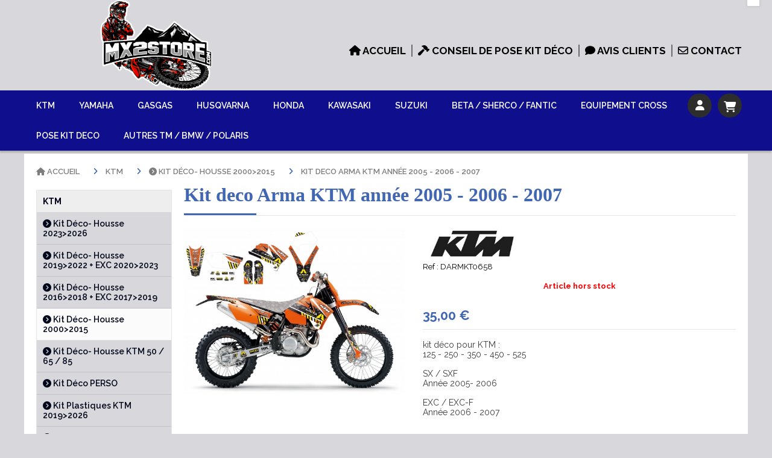

--- FILE ---
content_type: text/html; charset=UTF-8
request_url: https://www.mx2store.com/kit-deco-arma-ktm-annee-2005-2006-2007-f665533.html
body_size: 8786
content:
    <!DOCTYPE html>
    <!--[if IE 7]>
    <html lang="fr" class="ie-inf-9 ie7"> <![endif]-->

    <!--[if IE 8]>
    <html lang="fr" class="ie-inf-9 ie8"> <![endif]-->
    <!--[if lte IE 9]>
    <html lang="fr" class="ie"> <![endif]-->
    <!--[if gt IE 8]><!-->
    <html lang="fr"><!--<![endif]-->
    <head prefix="og: http://ogp.me/ns# fb: http://ogp.me/ns/fb# product: http://ogp.me/ns/product# article: http://ogp.me/ns/article# place: http://ogp.me/ns/place#">
        <!--[if !IE]><!-->
        <script>
            if (/*@cc_on!@*/false) {
                document.documentElement.className += 'ie10';
            }
        </script><!--<![endif]-->
        
    <title>Kit deco Arma KTM année 2005 - 2006 - 2007 - Mx2store</title>
    <meta name="description" content="MX2Store.com La boutique du Mx ! 
Kit déco pour KTM &gt; SX / SXF / EXC / EXCF - 125 - 250 - 300 - 350 - 450 Année 2005 - 2006 - 2007">
    <meta name="keywords" content="Kit déco ktm exc 2006 , Kit déco ktm exc 2007 , Kit déco ktm sx 2005 , Kit déco ktm sx 2006 , Kit déco ktm sx 2007 , Kit déco ktm sx 2006 125 ,">
    <meta http-equiv="Content-Type" content="text/html; charset=UTF-8">
    <link rel="canonical" href="https://www.mx2store.com/kit-deco-arma-ktm-annee-2005-2006-2007-f665533.html"/>
    <meta property="og:url" content="https://www.mx2store.com/kit-deco-arma-ktm-annee-2005-2006-2007-f665533.html"/>
    <meta property="og:type" content="product"/>
    <meta property="og:title" content="Kit deco Arma KTM année 2005 - 2006 - 2007 - Mx2store"/>
    <meta property="og:description" content="MX2Store.com La boutique du Mx ! 
Kit déco pour KTM &gt; SX / SXF / EXC / EXCF - 125 - 250 - 300 - 350 - 450 Année 2005 - 2006 - 2007"/>
    <meta property="og:locale" content="fr"/>

    <meta property="og:image" content="https://www.mx2store.com/images_ms/1/3/1/1/1/4/131114/boutique/2526f.png"/>
        <meta property="product:brand" content="KTM"/>
        <meta property="product:category" content="Kit Déco- Housse 2000&gt;2015"/>
            <meta property="product:price:amount" content="35.00"/>
        <meta property="product:price:currency" content="EUR"/>
        
    <meta property="product:product_link" content="https://www.mx2store.com/kit-deco-arma-ktm-annee-2005-2006-2007-f665533.html"/>

    <link rel="icon" type="image/png" href="/upload/favicon/131114.png?1764629322">

    <!-- Stylesheet -->
    <link rel="stylesheet" type="text/css" media="screen" href="/css5205/style_all_designs.css"/>
    <link rel="stylesheet" href="/css5205/panier.css" type="text/css"/>
    <script>
         document.documentElement.className += ' cmonsite-boutique'; 
    </script>
    <link type="text/css" href="/css5205/design/template/boutique/templates.css" rel="stylesheet"/>
        <link rel="stylesheet" type="text/css" href="/css5205/ficheproduit/style-fiche-produit.css">
    <link rel="stylesheet" type="text/css" href="/css5205/ficheproduit/jquery.jqzoom.css">
    <link href="/css5205/design/hotel-datepicker.css" rel="stylesheet" type="text/css">
            <link rel="stylesheet" type="text/css" href="/css5205/design/template/fiche_produits/templates.css"/>
        <script>
            document.documentElement.className += ' cmonsite-ficheproduit';
            document.documentElement.className += ' cmonsite-ficheproduit-1';
            document.documentElement.className += ' cmonsite-boutique';
            document.documentElement.className += ' cmonsite-boutique-1';
        </script>
            <link rel="stylesheet" type="text/css" media="screen" href="/css5205/tinyTips.css"/>
    <link type="text/css" href="/css5205/header_jnformation.css" rel="stylesheet"/>
    <link href="/css5205/jquery.bxslider.css" rel="stylesheet" type="text/css">
    <link href="/css5205/waitMe.css" rel="stylesheet" type="text/css">
    <link href="/css5205/bootstrap-datetimepicker-standalone.css" rel="stylesheet" type="text/css">
    <link href="/css5205/bootstrap-datetimepicker.css" rel="stylesheet" type="text/css">

    <!-- CSS du thème  -->
    <link href="/css5205/styled819series.css" rel="stylesheet"
          type="text/css"/>
    <link href="/css5205/styled820.css"
          rel="stylesheet" type="text/css"/>



    <!-- jQuery -->
    <script src="/js5205/dist/design/jquery-3.min.js"></script>


    <script src="/js5205/dist/jquery.tinyTips.min.js"></script>
        <script src="/js5205/dist/jquery.validationEngine-fr.min.js"></script>
    
    <script src="/js5205/dist/jquery.validationEngine.min.js"></script>
    <script src="/js5205/dist/moment/moment.min.js"></script>
        <script src="/js5205/dist/moment/fr.min.js"></script>
    
    <script src="/js5205/dist/bootstrap-datetimepicker.min.js"></script>

    <script>
        $(document).ready(function () {
            $("#contact, #form1, #form").validationEngine();
            $('a.tTip').css('display', 'block');
            $('a.tTip').tinyTips('light', 'title');
        });
                document.documentElement.className += ' cmonsite-template';
        
        var CookieScripts = typeof CookieScripts === "undefined" ? {user: {}, job: []} : CookieScripts;
    </script>


            <script type="text/javascript">
                var _paq = window._paq = window._paq || [];
                _paq.push(['setCustomDimension', 1, 'www.mx2store.com']);

                /* tracker methods like "setCustomDimension" should be called before "trackPageView" */
                _paq.push(['trackPageView']);
                _paq.push(['enableLinkTracking']);
                (function () {
                    var u = "//www.cmadata.fr/analytics/";
                    _paq.push(['setTrackerUrl', u + 'matomo.php']);
                    _paq.push(['setSiteId', '2']);
                    var d = document, g = d.createElement('script'), s = d.getElementsByTagName('script')[0];
                    g.type = 'text/javascript';
                    g.async = true;
                    g.src = u + 'matomo.js';
                    s.parentNode.insertBefore(g, s);
                })();
            </script>
            


    <!-- Google Font -->
    <link rel="preconnect" href="https://fonts.googleapis.com">
    <link rel="preconnect" href="https://fonts.gstatic.com" crossorigin>
    <link href="https://fonts.googleapis.com/css2?family=Montserrat:wght@400;700&display=swap" rel="stylesheet">

    <!-- BxSlider -->
    <script type='text/javascript'
            src='/js5205/dist/jquery.bxSlider.min.js'></script>

    <!-- Height Align -->
    <script src="/js5205/dist/design/jquery.heightalign.min.js"></script>


    <script type="text/javascript" src="/js5205/dist/fancybox/jquery.fancybox.min.js"></script>
    <script type="text/javascript" src="/js5205/dist/fancybox/jquery.easing-1.3.min.js"></script>
    <script type="text/javascript" src="/js5205/dist/fancybox/jquery.mousewheel-3.0.6.min.js"></script>
    <script>
        var BASEURL = "https://www.cmonsite.fr/",
            book = "131114",
            id_serie = 819,
            id_design = 820;
    </script>
    <script type="text/javascript" src="/js5205/dist/design/minisite_cross.min.js"></script>

    <link rel="stylesheet" href="/css5205/fancybox/jquery.fancybox.css" type="text/css" media="screen"/>

    <!-- Optionally add helpers - button, thumbnail and/or media -->
    <link rel="stylesheet" href="/css5205/fancybox/helpers/jquery.fancybox-buttons.css" type="text/css" media="screen"/>
    <script type="text/javascript" src="/js5205/dist/fancybox/helpers/jquery.fancybox-buttons.min.js"></script>
    <script type="text/javascript" src="/js5205/dist/fancybox/helpers/jquery.fancybox-media.min.js"></script>

    <link rel="stylesheet" href="/css5205/fancybox/helpers/jquery.fancybox-thumbs.css" type="text/css" media="screen"/>

    <script type="text/javascript" src="/js5205/dist/fancybox/helpers/jquery.fancybox-thumbs.min.js"></script>


    <script type="text/javascript">
            var flagnewsletter = 0,
                newsletter_actif = 0,
                show_popin_newsletter = false;    </script>

<!-- CSS de personnalisation design  -->
<link rel="stylesheet" href="/css5205/131114-820-819-334/style_perso.css" type="text/css" id="style-editor-perso" class="style-editor-perso-design" />
<link rel="stylesheet" href="/css5205/131114-ficheproduit-description-665533-3695/style_perso_by_page.css" type="text/css" class="style-editor-perso-content" id="style-editor-perso-page"/><link rel="stylesheet" href="/css5205/131114-footer-0-3695/style_perso_by_page.css" type="text/css" class="style-editor-perso-content" id="style-editor-perso-footer"/>

<!-- Variable Javascript utiles -->
<script>
    var timer = 3000 ;
</script>


        <meta name="viewport" content="width=device-width, initial-scale=1">
    </head>
    <body
        class="theme cmonsite-panier-4 cmonsite-fluxpanier-1 body-819series body-820styled page-fiche_produit page-fiche_produit-665533">
        
<div id="main-conteneur"  itemprop="mainEntityOfPage" itemscope itemtype="https://schema.org/WebPage">
        <!-- Banniere Header -->
    <header role="banner" class="banniere header_p">
        <div class="header-conteneur">
            <div class="close-menu"></div>
                    <div id="blocContent">
            <div id="headercontent" class="header_live_edit slogan_live_edit ">
                                    <a class="logo" href="/" id="logo" rel="home">
                        <img class="img-logo" src="/img_s3/131114/logo/mx2store-com-rouge-kit-deco.png" alt="mx2store.com"/>
                    </a>
                
                <div class="container-slogan">
                    <div class="slogan_p slogan"><p><br data-mce-bogus="1"></p></div>
                </div>

                            </div>
        </div>
                <div class="menu navigation_p menu-principal">
            <nav id="nav-principal" class="menu-principal"><!--
            -->
            <ul class="">
                                    <li
                            class="has_picto p-accueil navigation_button_p   ">
                        <a  href="/"
                                                                                     class="navigation_link_p">
                            <span>
                                <i class="fa fa-home"></i>                                ACCUEIL                            </span>
                        </a>
                                            </li>
                                        <li
                            class="has_picto p-381828 navigation_button_p   ">
                        <a  href="/conseil-de-pose-kit-deco-p381828.html"
                                                                                     class="navigation_link_p">
                            <span>
                                <i class="fa fas fa-hammer"></i>                                Conseil de pose Kit Déco                            </span>
                        </a>
                                            </li>
                                        <li
                            class="has_picto p-livreor navigation_button_p   ">
                        <a  href="/livre.html"
                                                                                     class="navigation_link_p">
                            <span>
                                <i class="fa fa-comment"></i>                                Avis Clients                            </span>
                        </a>
                                            </li>
                                        <li
                            class="has_picto p-contact navigation_button_p   ">
                        <a  href="/contact.html"
                                                                                     class="navigation_link_p">
                            <span>
                                <i class="fa fa-envelope-o"></i>                                CONTACT                            </span>
                        </a>
                                            </li>
                                </ul><!--
            --><!--
            --></nav>
        </div>
                </div>
    </header>

    <div class="wrapper-content">
                <div class="menu navigation_p menu-secondary">
            <nav id="nav-secondary" class="menu-secondary"><!--
            -->
            <ul class="">
                                    <li
                            class="b-83810 navigation_button_p   hasDropdown">
                        <a  href="/ktm-b83810.html"
                                                                                     class="navigation_link_p">
                            <span>
                                                                KTM                            </span>
                        </a>
                        <span class="dropDown navigation_link_p  " ></span><!--
            -->
            <ul class="menu__dropdown">
                                    <li
                            class="has_picto b-83818  sous_navigation_button_p ">
                        <a  href="/kit-deco-housse-2023-2026-b83818.html"
                                                                                     class="sous_navigation_link_p">
                            <span>
                                <i class="fa fa-chevron-circle-right"></i>                                Kit Déco- Housse 2023>2026                            </span>
                        </a>
                                            </li>
                                        <li
                            class="has_picto b-209389  sous_navigation_button_p ">
                        <a  href="/kit-deco-housse-2019-2022-exc-2020-2023-b209389.html"
                                                                                     class="sous_navigation_link_p">
                            <span>
                                <i class="fa fas fa-circle-chevron-right"></i>                                Kit Déco- Housse 2019>2022 + EXC 2020>2023                            </span>
                        </a>
                                            </li>
                                        <li
                            class="has_picto b-192576  sous_navigation_button_p ">
                        <a  href="/kit-deco-housse-2016-2018-exc-2017-2019-b192576.html"
                                                                                     class="sous_navigation_link_p">
                            <span>
                                <i class="fa fas fa-circle-chevron-right"></i>                                Kit Déco- Housse 2016>2018 + EXC 2017>2019                            </span>
                        </a>
                                            </li>
                                        <li
                            class="actif has_picto b-189371  sous_navigation_button_p ">
                        <a  href="/kit-deco-housse-2000-2015-b189371.html"
                                                                                     class="actif sous_navigation_link_p">
                            <span>
                                <i class="fa fas fa-circle-chevron-right"></i>                                Kit Déco- Housse 2000>2015                            </span>
                        </a>
                                            </li>
                                        <li
                            class="has_picto b-209154  sous_navigation_button_p ">
                        <a  href="/kit-deco-housse-ktm-50-65-85-b209154.html"
                                                                                     class="sous_navigation_link_p">
                            <span>
                                <i class="fa fas fa-circle-chevron-right"></i>                                Kit Déco- Housse KTM 50 / 65 / 85                            </span>
                        </a>
                                            </li>
                                        <li
                            class="has_picto b-84426  sous_navigation_button_p ">
                        <a  href="/kit-deco-perso-b84426.html"
                                                                                     class="sous_navigation_link_p">
                            <span>
                                <i class="fa fa-chevron-circle-right"></i>                                Kit Déco PERSO                            </span>
                        </a>
                                            </li>
                                        <li
                            class="has_picto b-83821  sous_navigation_button_p ">
                        <a  href="/kit-plastiques-ktm-2019-2026-b83821.html"
                                                                                     class="sous_navigation_link_p">
                            <span>
                                <i class="fa fa-chevron-circle-right"></i>                                Kit Plastiques KTM 2019>2026                            </span>
                        </a>
                                            </li>
                                        <li
                            class="has_picto b-192637  sous_navigation_button_p ">
                        <a  href="/kit-plastiques-ktm-sx-sxf-2005-2018-exc-2005-2019-b192637.html"
                                                                                     class="sous_navigation_link_p">
                            <span>
                                <i class="fa fas fa-circle-chevron-right"></i>                                Kit Plastiques KTM SX/SXF 2005>2018 + EXC 2005>2019                            </span>
                        </a>
                                            </li>
                                </ul><!--
            -->                    </li>
                                        <li
                            class="b-83811 navigation_button_p   hasDropdown">
                        <a  href="/yamaha-b83811.html"
                                                                                     class="navigation_link_p">
                            <span>
                                                                YAMAHA                            </span>
                        </a>
                        <span class="dropDown navigation_link_p  " ></span><!--
            -->
            <ul class="menu__dropdown">
                                    <li
                            class="has_picto b-83820  sous_navigation_button_p ">
                        <a  href="/kit-deco-housse-yz-b83820.html"
                                                                                     class="sous_navigation_link_p">
                            <span>
                                <i class="fa fa-chevron-circle-right"></i>                                Kit Déco- Housse YZ                             </span>
                        </a>
                                            </li>
                                        <li
                            class="has_picto b-189378  sous_navigation_button_p ">
                        <a  href="/kit-deco-housse-yzf-b189378.html"
                                                                                     class="sous_navigation_link_p">
                            <span>
                                <i class="fa fas fa-circle-chevron-right"></i>                                Kit Déco- Housse YZF                            </span>
                        </a>
                                            </li>
                                        <li
                            class="has_picto b-84427  sous_navigation_button_p ">
                        <a  href="/kit-deco-perso-b84427.html"
                                                                                     class="sous_navigation_link_p">
                            <span>
                                <i class="fa fa-chevron-circle-right"></i>                                Kit Déco PERSO                            </span>
                        </a>
                                            </li>
                                        <li
                            class="has_picto b-83824  sous_navigation_button_p ">
                        <a  href="/kit-plastiques-yz-b83824.html"
                                                                                     class="sous_navigation_link_p">
                            <span>
                                <i class="fa fa-chevron-circle-right"></i>                                Kit Plastiques YZ                            </span>
                        </a>
                                            </li>
                                        <li
                            class="has_picto b-189417  sous_navigation_button_p ">
                        <a  href="/kit-plastiques-yzf-b189417.html"
                                                                                     class="sous_navigation_link_p">
                            <span>
                                <i class="fa fas fa-circle-chevron-right"></i>                                Kit Plastiques YZF                            </span>
                        </a>
                                            </li>
                                </ul><!--
            -->                    </li>
                                        <li
                            class="b-96444 navigation_button_p   hasDropdown">
                        <a  href="/gasgas-b96444.html"
                                                                                     class="navigation_link_p">
                            <span>
                                                                GASGAS                            </span>
                        </a>
                        <span class="dropDown navigation_link_p  " ></span><!--
            -->
            <ul class="menu__dropdown">
                                    <li
                            class="has_picto b-167477  sous_navigation_button_p ">
                        <a  href="/kit-deco-housse-b167477.html"
                                                                                     class="sous_navigation_link_p">
                            <span>
                                <i class="fa fa-chevron-circle-right"></i>                                Kit Déco - Housse                            </span>
                        </a>
                                            </li>
                                        <li
                            class="has_picto b-96446  sous_navigation_button_p ">
                        <a  href="/kit-deco-perso-b96446.html"
                                                                                     class="sous_navigation_link_p">
                            <span>
                                <i class="fa fa-chevron-circle-right"></i>                                Kit Déco PERSO                            </span>
                        </a>
                                            </li>
                                        <li
                            class="has_picto b-176213  sous_navigation_button_p ">
                        <a  href="/kit-plastiques-b176213.html"
                                                                                     class="sous_navigation_link_p">
                            <span>
                                <i class="fa fas fa-circle-chevron-right"></i>                                Kit Plastiques                            </span>
                        </a>
                                            </li>
                                </ul><!--
            -->                    </li>
                                        <li
                            class="b-83807 navigation_button_p   hasDropdown">
                        <a  href="/husqvarna-b83807.html"
                                                                                     class="navigation_link_p">
                            <span>
                                                                HUSQVARNA                            </span>
                        </a>
                        <span class="dropDown navigation_link_p  " ></span><!--
            -->
            <ul class="menu__dropdown">
                                    <li
                            class="has_picto b-83812  sous_navigation_button_p ">
                        <a  href="/kit-deco-housse-b83812.html"
                                                                                     class="sous_navigation_link_p">
                            <span>
                                <i class="fa fa-chevron-circle-right"></i>                                Kit Déco- Housse                            </span>
                        </a>
                                            </li>
                                        <li
                            class="has_picto b-84415  sous_navigation_button_p ">
                        <a  href="/kit-deco-perso-b84415.html"
                                                                                     class="sous_navigation_link_p">
                            <span>
                                <i class="fa fa-chevron-circle-right"></i>                                Kit Déco PERSO                            </span>
                        </a>
                                            </li>
                                        <li
                            class="has_picto b-83813  sous_navigation_button_p ">
                        <a  href="/kit-plastiques-b83813.html"
                                                                                     class="sous_navigation_link_p">
                            <span>
                                <i class="fa fa-chevron-circle-right"></i>                                Kit Plastiques                            </span>
                        </a>
                                            </li>
                                </ul><!--
            -->                    </li>
                                        <li
                            class="b-83806 navigation_button_p   hasDropdown">
                        <a  href="/honda-b83806.html"
                                                                                     class="navigation_link_p">
                            <span>
                                                                HONDA                            </span>
                        </a>
                        <span class="dropDown navigation_link_p  " ></span><!--
            -->
            <ul class="menu__dropdown">
                                    <li
                            class="has_picto b-83814  sous_navigation_button_p ">
                        <a  href="/kit-deco-housse-b83814.html"
                                                                                     class="sous_navigation_link_p">
                            <span>
                                <i class="fa fa-chevron-circle-right"></i>                                Kit Déco - Housse                            </span>
                        </a>
                                            </li>
                                        <li
                            class="has_picto b-84249  sous_navigation_button_p ">
                        <a  href="/kit-deco-perso-b84249.html"
                                                                                     class="sous_navigation_link_p">
                            <span>
                                <i class="fa fa-chevron-circle-right"></i>                                Kit Déco PERSO                            </span>
                        </a>
                                            </li>
                                        <li
                            class="has_picto b-83825  sous_navigation_button_p ">
                        <a  href="/kit-plastiques-b83825.html"
                                                                                     class="sous_navigation_link_p">
                            <span>
                                <i class="fa fa-chevron-circle-right"></i>                                Kit Plastiques                            </span>
                        </a>
                                            </li>
                                </ul><!--
            -->                    </li>
                                        <li
                            class="b-83808 navigation_button_p   hasDropdown">
                        <a  href="/kawasaki-b83808.html"
                                                                                     class="navigation_link_p">
                            <span>
                                                                KAWASAKI                            </span>
                        </a>
                        <span class="dropDown navigation_link_p  " ></span><!--
            -->
            <ul class="menu__dropdown">
                                    <li
                            class="has_picto b-83817  sous_navigation_button_p ">
                        <a  href="/kit-deco-housse-b83817.html"
                                                                                     class="sous_navigation_link_p">
                            <span>
                                <i class="fa fa-chevron-circle-right"></i>                                Kit Déco- Housse                            </span>
                        </a>
                                            </li>
                                        <li
                            class="has_picto b-84424  sous_navigation_button_p ">
                        <a  href="/kit-deco-perso-b84424.html"
                                                                                     class="sous_navigation_link_p">
                            <span>
                                <i class="fa fa-chevron-circle-right"></i>                                Kit Déco PERSO                            </span>
                        </a>
                                            </li>
                                        <li
                            class="has_picto b-83823  sous_navigation_button_p ">
                        <a  href="/kit-plastiques-b83823.html"
                                                                                     class="sous_navigation_link_p">
                            <span>
                                <i class="fa fa-chevron-circle-right"></i>                                Kit Plastiques                            </span>
                        </a>
                                            </li>
                                </ul><!--
            -->                    </li>
                                        <li
                            class="b-83809 navigation_button_p   hasDropdown">
                        <a  href="/suzuki-b83809.html"
                                                                                     class="navigation_link_p">
                            <span>
                                                                SUZUKI                            </span>
                        </a>
                        <span class="dropDown navigation_link_p  " ></span><!--
            -->
            <ul class="menu__dropdown">
                                    <li
                            class="has_picto b-83819  sous_navigation_button_p ">
                        <a  href="/kit-deco-housse-b83819.html"
                                                                                     class="sous_navigation_link_p">
                            <span>
                                <i class="fa fa-chevron-circle-right"></i>                                Kit Déco- Housse                            </span>
                        </a>
                                            </li>
                                        <li
                            class="has_picto b-84425  sous_navigation_button_p ">
                        <a  href="/kit-deco-perso-b84425.html"
                                                                                     class="sous_navigation_link_p">
                            <span>
                                <i class="fa fa-chevron-circle-right"></i>                                Kit Déco PERSO                            </span>
                        </a>
                                            </li>
                                        <li
                            class="has_picto b-83822  sous_navigation_button_p ">
                        <a  href="/kit-plastiques-b83822.html"
                                                                                     class="sous_navigation_link_p">
                            <span>
                                <i class="fa fa-chevron-circle-right"></i>                                Kit Plastiques                            </span>
                        </a>
                                            </li>
                                </ul><!--
            -->                    </li>
                                        <li
                            class="b-189373 navigation_button_p   hasDropdown">
                        <a  href="/beta-sherco-fantic-b189373.html"
                                                                                     class="navigation_link_p">
                            <span>
                                                                BETA / SHERCO / FANTIC                            </span>
                        </a>
                        <span class="dropDown navigation_link_p  " ></span><!--
            -->
            <ul class="menu__dropdown">
                                    <li
                            class="has_picto b-189374  sous_navigation_button_p ">
                        <a  href="/kit-deco-housse-beta-b189374.html"
                                                                                     class="sous_navigation_link_p">
                            <span>
                                <i class="fa fas fa-circle-chevron-right"></i>                                Kit déco - Housse BETA                             </span>
                        </a>
                                            </li>
                                        <li
                            class="has_picto b-189375  sous_navigation_button_p ">
                        <a  href="/kit-deco-housse-sherco-b189375.html"
                                                                                     class="sous_navigation_link_p">
                            <span>
                                <i class="fa fas fa-circle-chevron-right"></i>                                Kit déco - Housse SHERCO                            </span>
                        </a>
                                            </li>
                                        <li
                            class="has_picto b-189376  sous_navigation_button_p ">
                        <a  href="/kit-deco-housse-fantic-b189376.html"
                                                                                     class="sous_navigation_link_p">
                            <span>
                                <i class="fa fas fa-circle-chevron-right"></i>                                Kit déco - Housse FANTIC                            </span>
                        </a>
                                            </li>
                                        <li
                            class="has_picto b-190098  sous_navigation_button_p ">
                        <a  href="/kit-plastiques-beta-b190098.html"
                                                                                     class="sous_navigation_link_p">
                            <span>
                                <i class="fa fas fa-circle-chevron-right"></i>                                Kit Plastiques BETA                            </span>
                        </a>
                                            </li>
                                </ul><!--
            -->                    </li>
                                        <li
                            class="b-120766 navigation_button_p   hasDropdown">
                        <a  href="/equipement-cross-b120766.html"
                                                                                     class="navigation_link_p">
                            <span>
                                                                EQUIPEMENT CROSS                            </span>
                        </a>
                        <span class="dropDown navigation_link_p  " ></span><!--
            -->
            <ul class="menu__dropdown">
                                    <li
                            class="has_picto b-192550  sous_navigation_button_p ">
                        <a  href="/leve-moto-mx-b192550.html"
                                                                                     class="sous_navigation_link_p">
                            <span>
                                <i class="fa fas fa-circle-chevron-right"></i>                                Lève Moto MX                            </span>
                        </a>
                                            </li>
                                        <li
                            class="has_picto b-204092  sous_navigation_button_p ">
                        <a  href="/potege-mains-b204092.html"
                                                                                     class="sous_navigation_link_p">
                            <span>
                                <i class="fa fas fa-circle-chevron-right"></i>                                Potège mains                            </span>
                        </a>
                                            </li>
                                        <li
                            class="has_picto b-120767  sous_navigation_button_p ">
                        <a  href="/pack-casque-et-lunette-b120767.html"
                                                                                     class="sous_navigation_link_p">
                            <span>
                                <i class="fa fa-chevron-circle-right"></i>                                Pack Casque et Lunette                            </span>
                        </a>
                                            </li>
                                        <li
                            class="has_picto b-120768  sous_navigation_button_p ">
                        <a  href="/casque-b120768.html"
                                                                                     class="sous_navigation_link_p">
                            <span>
                                <i class="fa fa-chevron-circle-right"></i>                                Casque                            </span>
                        </a>
                                            </li>
                                        <li
                            class="has_picto b-120883  sous_navigation_button_p ">
                        <a  href="/lunette-b120883.html"
                                                                                     class="sous_navigation_link_p">
                            <span>
                                <i class="fa fa-chevron-circle-right"></i>                                Lunette                            </span>
                        </a>
                                            </li>
                                        <li
                            class="has_picto b-120884  sous_navigation_button_p ">
                        <a  href="/botte-b120884.html"
                                                                                     class="sous_navigation_link_p">
                            <span>
                                <i class="fa fa-chevron-circle-right"></i>                                Botte                            </span>
                        </a>
                                            </li>
                                </ul><!--
            -->                    </li>
                                        <li
                            class="b-192664 navigation_button_p   ">
                        <a  href="/pose-kit-deco-b192664.html"
                                                                                     class="navigation_link_p">
                            <span>
                                                                POSE KIT DECO                            </span>
                        </a>
                                            </li>
                                        <li
                            class="b-200058 navigation_button_p   ">
                        <a  href="/autres-tm-bmw-polaris-b200058.html"
                                                                                     class="navigation_link_p">
                            <span>
                                                                AUTRES TM / BMW / POLARIS                             </span>
                        </a>
                                            </li>
                                </ul><!--
            --><div class="template-panier template-panier-4">
    <div class="bloc-connexion-panier">
                    <div class="connexion">
                <p><a href="/profile/account.php" data-name="Mon compte"><i class="fa fa-user" aria-hidden="true"></i></a></p>
            </div>
                    <div id="panier" class="panier_p border_p template-panier-bouton">
            <div id="header-panier" class="panier_titre" data-name="Panier"><i class="fa fa-shopping-cart panier_titre"></i>
                <a class="paniertoggle panier_p" href="#"></a>
            </div>
            <span id="notificationsLoader"></span>
            <div id="paniercontent" class="panier_p panier_content_p">
                <div id="paniertable" class="panier_p">

                </div>
                <div id="paniercommande">
                    <div class="totalpanier"></div>
                    <div class="ajout_panier">
                                                <a href="/paniercommande.php" class="button bouton">Effectuer la commande</a>
                    </div>
                </div>
            </div>
        </div>
    </div>
</div>
    <!--
            --></nav>
        </div>
                        <div id="wrapper" class="wrapper content_p">

            
                        <div class="content_p side-content">

                <aside class="sidebar navigation_p with-arianne">            <nav id="nav-static-principal" class="menu-static-principal">
                <!--
            -->
            <ul class="">
                                    <li
                            class="b-83810 navigation_button_p   hasDropdown">
                        <a  href="/ktm-b83810.html"
                                                                                     class="navigation_link_p">
                            <span>
                                                                KTM                            </span>
                        </a>
                        <span class="dropDown navigation_link_p  " ></span><!--
            -->
            <ul class="menu__dropdown">
                                    <li
                            class="has_picto b-83818  sous_navigation_button_p ">
                        <a  href="/kit-deco-housse-2023-2026-b83818.html"
                                                                                     class="sous_navigation_link_p">
                            <span>
                                <i class="fa fa-chevron-circle-right"></i>                                Kit Déco- Housse 2023>2026                            </span>
                        </a>
                                            </li>
                                        <li
                            class="has_picto b-209389  sous_navigation_button_p ">
                        <a  href="/kit-deco-housse-2019-2022-exc-2020-2023-b209389.html"
                                                                                     class="sous_navigation_link_p">
                            <span>
                                <i class="fa fas fa-circle-chevron-right"></i>                                Kit Déco- Housse 2019>2022 + EXC 2020>2023                            </span>
                        </a>
                                            </li>
                                        <li
                            class="has_picto b-192576  sous_navigation_button_p ">
                        <a  href="/kit-deco-housse-2016-2018-exc-2017-2019-b192576.html"
                                                                                     class="sous_navigation_link_p">
                            <span>
                                <i class="fa fas fa-circle-chevron-right"></i>                                Kit Déco- Housse 2016>2018 + EXC 2017>2019                            </span>
                        </a>
                                            </li>
                                        <li
                            class="actif has_picto b-189371  sous_navigation_button_p ">
                        <a  href="/kit-deco-housse-2000-2015-b189371.html"
                                                                                     class="actif sous_navigation_link_p">
                            <span>
                                <i class="fa fas fa-circle-chevron-right"></i>                                Kit Déco- Housse 2000>2015                            </span>
                        </a>
                                            </li>
                                        <li
                            class="has_picto b-209154  sous_navigation_button_p ">
                        <a  href="/kit-deco-housse-ktm-50-65-85-b209154.html"
                                                                                     class="sous_navigation_link_p">
                            <span>
                                <i class="fa fas fa-circle-chevron-right"></i>                                Kit Déco- Housse KTM 50 / 65 / 85                            </span>
                        </a>
                                            </li>
                                        <li
                            class="has_picto b-84426  sous_navigation_button_p ">
                        <a  href="/kit-deco-perso-b84426.html"
                                                                                     class="sous_navigation_link_p">
                            <span>
                                <i class="fa fa-chevron-circle-right"></i>                                Kit Déco PERSO                            </span>
                        </a>
                                            </li>
                                        <li
                            class="has_picto b-83821  sous_navigation_button_p ">
                        <a  href="/kit-plastiques-ktm-2019-2026-b83821.html"
                                                                                     class="sous_navigation_link_p">
                            <span>
                                <i class="fa fa-chevron-circle-right"></i>                                Kit Plastiques KTM 2019>2026                            </span>
                        </a>
                                            </li>
                                        <li
                            class="has_picto b-192637  sous_navigation_button_p ">
                        <a  href="/kit-plastiques-ktm-sx-sxf-2005-2018-exc-2005-2019-b192637.html"
                                                                                     class="sous_navigation_link_p">
                            <span>
                                <i class="fa fas fa-circle-chevron-right"></i>                                Kit Plastiques KTM SX/SXF 2005>2018 + EXC 2005>2019                            </span>
                        </a>
                                            </li>
                                </ul><!--
            -->                    </li>
                                </ul><!--
            -->            </nav>
            </aside><section class="links_p content content_p col-md-10">
                <div id="bloc-fil-title">
            <script type="application/ld+json">{"@context":"https://schema.org","@type":"BreadcrumbList","itemListElement":[{"@type":"ListItem","name":"ACCUEIL","item":{"@type":"Thing","url":"/","name":"ACCUEIL","@id":"accueil"},"position":1},{"@type":"ListItem","name":"KTM","item":{"@type":"Thing","url":"/ktm-b83810.html","name":"KTM","@id":"ktm-ktm-b83810-html"},"position":2},{"@type":"ListItem","name":"Kit Déco- Housse 2000>2015","item":{"@type":"Thing","url":"/kit-deco-housse-2000-2015-b189371.html","name":"Kit Déco- Housse 2000>2015","@id":"kit-dco-housse-20002015-kit-deco-housse-2000-2015-b189371-html"},"position":3},{"@type":"ListItem","name":"Kit deco Arma KTM année 2005 - 2006 - 2007","item":{"@type":"Thing","url":"/kit-deco-arma-ktm-annee-2005-2006-2007-f665533.html","name":"Kit deco Arma KTM année 2005 - 2006 - 2007","@id":"kit-deco-arma-ktm-anne-2005-2006-2007-kit-deco-arma-ktm-annee-2005-2006-2007-f665533-html"},"position":4}]}</script>        <nav class="nav-static-breadcrumb arianne secondaire links_p">
            <ul class="clearfix">
                                <li class="has-picto">
                    <a href="/" class="sous_navigation_link_p">
                        <span>
                            <i class="fa fa-home"></i>
                            <span class="text"
                                  itemprop="name" >
                                ACCUEIL                            </span>
                        </span>
                    </a>
                </li>
                                        <li class="no-picto">
                            <a class="sous_navigation_link_p "
                               href="/ktm-b83810.html">
                                <span>
                                    <i class=""></i>
                                    <span class="text">
                                        KTM                                    </span>
                                </span>
                            </a>
                        </li>
                                                <li class="has-picto">
                            <a class="sous_navigation_link_p "
                               href="/kit-deco-housse-2000-2015-b189371.html">
                                <span>
                                    <i class="fa fas fa-circle-chevron-right"></i>
                                    <span class="text">
                                        Kit Déco- Housse 2000>2015                                    </span>
                                </span>
                            </a>
                        </li>
                        
                                            <li class="no-picto actif" >
                                <a class="sous_navigation_link_p actif"
                                   href="/kit-deco-arma-ktm-annee-2005-2006-2007-f665533.html">
                                <span>
                                    <i class=""></i>
                                    <span class="text">
                                        Kit deco Arma KTM année 2005 - 2006 - 2007                                    </span>
                                </span>
                                </a>
                            </li>
                                        </ul>
        </nav>
        <div class="clearfix"></div>
            <h1 class="title_section border_p border_titre_p">
            Kit deco Arma KTM année 2005 - 2006 - 2007        </h1>
    </div>


<div id="content_full" class="template_fiche_produit template_fiche_produit_1">
    <div id="fiche-produit" itemscope itemtype="https://schema.org/Product">
        <link itemprop="url" href="/kit-deco-arma-ktm-annee-2005-2006-2007-f665533.html"
              rel="author"/>
        <span itemprop="productID" class="hide">
            665533-kit-deco-arma-ktm-annee-2005-2006-2007        </span>
        <div class="top_fiche product-type__classical block_unique_product" data-id-product="665533">

            <!-- Images produit -->
            <div class="wrap-images">
                <div class="grande-image ">
                    <div class="container-etiquette">
                                            </div>
                                            <a
                                href="/img_s1/131114/boutique/2526f.png"
                                class="image-zoom productImageWrap"
                                id="productImageWrapID_665533"
                                title=""
                                rel="gal1">
                            <img
                                    class="imgZoomPad "
                                    itemprop="image"
                                    data-fancybox-group="fiche-produit"
                                    src="/img_s1/131114/boutique/2526f.png"
                                    title="Kit deco KTM 2005 - 2006 - 2007"
                                    alt="Kit deco Arma KTM année 2005 - 2006 - 2007">
                                                    </a>
                                        </div>
                <!-- end grande-image -->
                            </div>
            <!-- end wrap-images -->

            <!-- Informations produit -->
            

            <div class="wrap-description sans-declinaison">
                                <div class="row block-fiche-titre-brand">
                    <div class="col s8 block-fiche-titre">
                                                    <span itemprop="name">Kit deco Arma KTM année 2005 - 2006 - 2007</span>
                                            </div>
                                            <div class="col s4 block-fiche-brand" itemprop="brand" itemscope
                             itemtype="https://schema.org/Brand">
                                                            <span itemprop="name" class="hide">KTM</span>
                                <a itemprop="url"
                                   href="/ktm-m8725.html">
                                    <img itemprop="logo" src="/img_s/131114/marque/logo-ktm.jpg"
                                         alt="KTM"
                                         title="KTM"/>
                                </a>
                                                    </div>
                                    </div>
                <span class="reference"><span class="reference__label">Ref :</span> <span
                            class="reference__sku" itemprop="sku">DARMKT0658</span>
                    </span>                                



                                    <div itemprop="offers" itemscope
                         itemtype="https://schema.org/Offer">
                        <link itemprop="url"
                              href="/kit-deco-arma-ktm-annee-2005-2006-2007-f665533.html"
                              rel="author"/>
                        <meta itemprop="priceCurrency"
                              content="EUR"></meta>
                                                        <link itemprop="availability" href="https://schema.org/InStock" />
                                                    <div class="pro-pannier">
                            <div class="information_stock"></div>
                            
                            <div class="notification_product"></div>

                            <div class="ajouter-panier block-price without-promotion withoutAttr ">
                                                                            <p class="prix">
                                                <span itemprop="priceValidUntil" class="hide"
                                                      content="2026-12-01T00:00:00+0100"></span>
                                                <span
                                                        class="prixprod"><span class="impact_price" itemprop="price" 
content="35.00">35,00</span> €</span>
                                                <span class="prixmention"></span>
                                            </p>
                                                                        </div>


                            
                            


                                                                <span class="product-information-stock hors-stock">Article hors stock</span>
                                    

                        </div>


                    </div>
                
                <p class="description" itemprop="description">
                    kit déco pour KTM : <br />
125 - 250 - 350 - 450 - 525<br />
 <br />
SX / SXF<br />
Année 2005- 2006<br />
 <br />
EXC / EXC-F<br />
Année 2006 - 2007                </p>

                                <div class="block-shipping" style="display:none;"><p><i class="fa fa-arrow-right"></i> <span class="msg-shiping"></span></p></div>

                
                
                
                <p class="details-ficheprod">
                                    </p>
                            </div>
            <!-- end wrap-description -->
            <div class="clearfix"></div>
        </div>
        <!-- end top-fiche -->

        
            <!-- Description détaillée du produit-->
            <div class="wrap-details bloc-description-detaille" id="savoirplus">
                <div class="h4">
                    <span>
                        Description                    </span>
                </div>
                <div class="details">
                                        <div class="contenu-editable contenu-editable-ficheproduit-description-665533"><div><span style="font-size: 17px; color: #040116;"><strong>Kit d&#233;co pour <span style="color: #ef8a0c;">KTM</span> :&#160;</strong></span></div>
<div><span style="font-size: 17px; color: #040116;"><strong>125 - 250 - 350 - 450 - 525</strong></span></div>
<div><span style="font-size: 17px; color: #040116;"><strong>&#160;</strong></span></div>
<div><span style="font-size: 17px; color: #040116;"><strong>&gt; SX / SXF&#160;</strong></span><span style="font-size: 17px; color: #040116;"><strong>ann&#233;e : 2005- 2006</strong></span></div>
<div><span style="font-size: 17px; color: #040116;"><strong>&#160;</strong></span></div>
<div><span style="font-size: 17px; color: #040116;"><strong>&gt; EXC / EXC-F a</strong></span><span style="font-size: 17px; color: #040116;"><strong>nn&#233;e : 2006 - 2007</strong></span></div>
<div><span style="font-size: 17px; color: #040116;">&#160;</span></div>
<div><span style="font-size: 17px; color: #040116;"><strong>Le kit de</strong><strong style="font-size: 1em;">co autocollants comprend :</strong>&#160;paire ou&#239;es de radiateur, garde-boue avant, garde-boue arri&#232;re, bo&#238;te &#224; air, bras oscillants, protections de fourche&#160;</span></div>
<div><span style="font-size: 17px; color: #040116;">Fond de plaque num&#233;ro non compris!</span></div></div>
                                    </div>
            </div>
            <!-- end description détaillée du produit-->
        
        <!-- Commentaires produit-->
                <!-- end commentaires produit-->
    </div>
    <!-- Produits associés-->
        <!-- end produits associés-->

</div><!-- end fiche-produit -->
<script>
    var trigger_product_link_img = false,
        trigger_product_link_img_attribute = false;
        var devise = '€',
        basePrice = 35.00,
        basePricePromo = 35.00,
        msg_shiping_stock = "",
        msg_shiping_hors_stock = "",
        show_stock = "0",
        msg_out_of_stock = "Article hors stock",
        id_client_group = 0,
        declinaisons = {},
        specificPrices = {"665533":[]},
        showPriceTaxExcl = false;
</script>
                </section>
            </div><!-- end content -->
        </div>
    </div>

    <!-- footer -->
        <footer class="links_p footer_p" id="footer">
        <div id="top_fleche"><a href="#" class="fleche_top_site"></a></div>
        <div id="pub"><!--
            -->            <div class="contenu-editable contenu-editable-site-footer"><div class="row">
<div class="s12 col widget-col"><div class="widget widget-grid widget--small-height" style="background-position: center top; --aos-duration: 1s; --aos-delay: 0s;" data-image="" data-attachment="false" data-color="" data-padding="false" id="grid-108544" data-aos="zoom-in">
<div class="row row-grid">
<div class="widget-col col s4 grid" id="col-141479"><div class="dropzone-widget">
<div class="row">
<div class="s12 col widget-col"><div class="widget widget-texte widget--small-height texte-225664" id="texte-225664">
<div class="widget-texte-content"><p><span class="cms-fw" style="font-family: 'Racing Sans One'; font-size: 28px; --cms-fw: 400;"><i class="fa">&#xF023;</i> &nbsp;Paiement s&#xE9;curis&#xE9;</span></p></div>
</div></div>
</div>
<div class="row">
<div class="s12 col widget-col"><div class="widget widget-image text-center widget--small-height" data-position="center"><a class="widget-image-link"><img src="/uploaded/131114/carte-bancaire-paypal-horizontal.png" style="width: 276.317px;"></a></div></div>
</div>
</div></div>
<div class="widget-col col s4 grid" id="col-147411"><div class="dropzone-widget">
<div class="row">
<div class="s12 col widget-col"><div class="widget widget-texte widget--small-height texte-217550" data-x="0" data-y="0" id="texte-217550">
<div class="widget-texte-content"><p><span class="cms-fw" style="font-family: 'Racing Sans One'; font-size: 28px; --cms-fw: 400;"><i class="fa">&#xF0D1;</i> Livraison rapide</span></p></div>
</div></div>
</div>
<div class="row">
<div class="s12 col widget-col"><div class="widget widget-image widget--small-height image-113737" data-position="center" id="image-113737"><a class="widget-image-link cmse-design-interact"><img src="/uploaded/131114/colissimo-mondial-relay.png" class="cmse-design-interact"></a></div></div>
</div>
<div class="row"><div class="s12 col widget-col" id="col-548777"><div class="widget widget-image image-745715 widget--small-height" id="image-745715"><a class="widget-image-link"><img alt="" title="" src="/uploaded/131114/chronopost.png" data-src="/uploaded/131114/chronopost.png"></a></div></div></div></div></div>
<div class="widget-col col s4 grid last" id="col-991497"><div class="dropzone-widget">
<div class="row"><div class="s12 col widget-col"><div class="widget widget-image image-766875 widget--small-height" data-position="center" id="image-766875"><a class="widget-image-link cmse-design-interact"><img alt="null" title="null" src="/uploaded/131114/mx2store-com_rouge_-_kit_deco.png" data-src="/uploaded/131114/mx2store-com_rouge_-_kit_deco.png"></a></div></div></div>
</div></div>
</div>
</div></div>
</div></div>
            <!--
        --></div>
        <div class="mention links_p" role="contentinfo">
            <div class="social-networks template_1">
    
    

    
    
    

</div><div class='footer__links'>    <span class="link__seperator"></span>
    <a href="/mentions_legales.html" title="Mentions L&eacute;gales" class="link">Mentions L&eacute;gales</a>
    <span class="link__seperator"></span>
    <a href="/page/pdf/conditions_generales_de_vente.html" title="Conditions générales de vente" class="link">Conditions générales de vente</a>
<span class="link__seperator"></span> <a href="/profile/account.php" rel="account" title="Mon compte" rel="nofollow" class="link">Mon Compte</a>        <span class="link__seperator"></span>
        <a href="https://www.cmonsite.fr/" target="_blank" class="link">Créer un site internet</a>
                <span class="link__seperator"></span>
        <a target="" href="/page/pdf/conditions_generales_de_vente.html" rel="nofollow" class="link">
            Conditions générales de vente        </a>
        </div>        </div>
        <div class="music">
                    </div>
    </footer>

    </div>
    
    
<script>
    var isDefaultCurrency = true,
        currencySign = "€",
        currencyDecimalSep = ",",
        currencyThousandsSep = " ",
        currencyPositionSign = "after",
        haveRightClick = 1,
        langLocale = "fr";
</script>

    <!-- Panier -->
    <script src="/js5205/dist/design/panier.min.js"></script>
    
<script>
    var use_facebook_connect = '0',
        facebook_api = '';

    if (typeof CookieScripts === "undefined") {
        CookieScripts = {user: {}, job: []};
    }

    var paginationCategoryUseInfiniteScroll = false;
</script>

            <script>
                
                            </script>

                        

<script>
    var version = 5205;
</script>


<script type="text/javascript" src="/js5205/dist/languages.min.js"></script>
<script type="text/javascript" src="/js5205/dist/helper/helper.min.js"></script>
    <script type="text/javascript" src="/js5205/dist/design/aos.min.js"></script>
<script type="text/javascript"
        src="/js5205/dist/design/global.min.js"></script>
<script type="text/javascript"
        src="/js5205/dist/design/jquery.easing.min.js"></script>
<script type="text/javascript"
        src="/js5205/dist/design/menu_burger.min.js"></script>
<script type="text/javascript"
        src="/js5205/dist/design/remonte_actif.min.js"></script>
<script type="text/javascript"
        src="/js5205/dist/design/imagesloaded.pkgd.min.js"></script>
<script type="text/javascript" src="/js5205/dist/waitMe.min.js"></script>
<script type="text/javascript"
        src="/js5205/dist/jquery.lazyload.min.js"></script>
<script>
    $(function () {
        $("img.lazy").lazyload({
            skip_invisible: false
        });
    });
</script>


    <script type="text/javascript"
            src="/js5205/dist/swiper-7/swiper-bundle.min.js"></script>
        <script type="text/javascript" src="/languages/fr/lang.js?v=5205"></script>


    <script type="text/javascript"
            src="/js5205/dist/design/jquery.infinitescroll.min.js"></script>
            <script type="text/javascript"
                src="/js5205/dist/design/templates/boutique/templates.min.js"></script>
            <script type="text/javascript"
            src="/js5205/dist/moment/moment.min.js"></script>
    <script type="text/javascript" src="/js5205/dist/moment/fr.min.js"></script>
    <script type="text/javascript"
            src="/js5205/dist/design/datepicker/fecha.min.js"></script>
    <script type="text/javascript"
            src="/js5205/dist/ficheproduit/reservation-datepicker.min.js"></script>


    <script type="text/javascript"
            src='/js5205/dist/ficheproduit/jquery.elevatezoom.min.js'></script>
    <script type="text/javascript"
            src="/js5205/dist/ficheproduit/script.min.js"></script>
    <script type="text/javascript"
            src="/js5205/dist/bootstrap_cmonsite.min.js"></script>

            <script type="text/javascript"
                src="/js5205/dist/design/templates/fiche_produit/templates.min.js"></script>
        <script src="/js5205/dist/design/faq/faq.min.js"></script>
<script src="/js5205/dist/design/819series/script.min.js"
        type="text/javascript"></script>

    <script id="script-header-information" src="/js5205/dist/design/header_information.min.js"
            type="text/javascript" async></script>
        <script src="/js5205/design/google_trad.js" async defer type="text/javascript"></script>
    <script src="//translate.google.com/translate_a/element.js?cb=googleTranslateElementInit" async defer></script>
    <script type="text/javascript" src="/js5205/dist/http.min.js"></script>
    <script type="text/javascript"
            src="/js5205/dist/design/global-login.min.js"></script>
    
<script type="text/javascript" src="/js5205/dist/a11y-dialog.min.js"></script>
            <noscript><p><img
                            src="//www.cmadata.fr/analytics/matomo.php?idsite=2&amp;rec=1&amp;dimension1=www.mx2store.com"
                            alt=""/></p></noscript>
            

<script defer src="https://static.cloudflareinsights.com/beacon.min.js/vcd15cbe7772f49c399c6a5babf22c1241717689176015" integrity="sha512-ZpsOmlRQV6y907TI0dKBHq9Md29nnaEIPlkf84rnaERnq6zvWvPUqr2ft8M1aS28oN72PdrCzSjY4U6VaAw1EQ==" data-cf-beacon='{"version":"2024.11.0","token":"d89c5a3ccd604f92ae0d7d836b81999a","r":1,"server_timing":{"name":{"cfCacheStatus":true,"cfEdge":true,"cfExtPri":true,"cfL4":true,"cfOrigin":true,"cfSpeedBrain":true},"location_startswith":null}}' crossorigin="anonymous"></script>
</body>
            </html>

--- FILE ---
content_type: text/css;charset=UTF-8
request_url: https://www.mx2store.com/css5205/131114-820-819-334/style_perso.css
body_size: 771
content:
/* STYLE CMONSITE EDITOR */
#nav-principal .navigation_link_p{color:rgba(0,0,0,1);font-size:17px;}.contenu-editable h1{font-family:Racing Sans One;font-weight:700;font-size:65px;line-height:1.00em;color:rgba(134,67,255,1);}.contenu-editable h2{border-style:none;text-transform:uppercase;font-family:Racing Sans One;font-weight:700;font-size:28px;margin-bottom:0px;margin-left:0px;margin-right:0px;margin-top:0px;padding-top:0px;padding-bottom:0px;padding-left:0px;padding-right:0px;}body{font-family:inherit;font-size:20px;background-color:rgba(215,215,220,1);}#nav-principal .navigation_link_p.actif{color:rgba(15,15,142,1);}#nav-principal .navigation_button_p.actif .navigation_link_p{color:rgba(15,15,142,1);}#nav-principal .navigation_link_p:hover{color:rgba(15,15,142,1);}#nav-principal .navigation_link_p:focus{color:rgba(15,15,142,1);}#nav-principal .navigation_button_p:hover .navigation_link_p{color:rgba(15,15,142,1);}#nav-principal .navigation_button_p:focus .navigation_link_p{color:rgba(15,15,142,1);}#nav-principal .sous_navigation_link_p.actif{color:rgba(155,33,14,1);}#nav-principal .sous_navigation_button_p.actif .sous_navigation_link_p{color:rgba(155,33,14,1);}#nav-principal .sous_navigation_link_p:hover{color:rgba(155,33,14,1);}#nav-principal .sous_navigation_link_p:focus{color:rgba(155,33,14,1);}.template-panier #header-panier{color:rgba(0,0,0,1);}.contenu-editable h3{font-family:Cinzel Regular;font-size:35px;text-transform:uppercase;font-weight:700;line-height:0.5em;}.contenu-editable{font-weight:700;font-size:28px;}.addmsglo.button{color:rgba(244,255,247,1);background-color:rgba(0,4,11,1);font-weight:700;}.addmsglo.button:hover{font-family:Montserrat;font-size:24px;}.addmsglo.button:focus{font-family:Montserrat;font-size:24px;}.template_livreor_2 .IDLO time{font-size:0px;}.template-panier-4 #header-panier{color:rgba(255,255,255,1);}.wrapper-content .menu{background-color:rgba(15,15,142,1);}.produits .produit_etiquette{background-color:rgba(101,0,202,1);}.footer_p{background-color:rgba(15,15,142,1);}header.header_p{background-color:rgba(215,215,220,1);}header .logo{height:auto;}header .logo img{height:auto;}.wrapper{background-color:rgba(255,255,255,1);}#nav-static-principal .navigation_link_p{color:#050119;}#nav-static-principal .sous_navigation_link_p.actif{color:#000619;}#nav-static-principal .sous_navigation_link_p{color:#000619;background-color:rgba(215,215,220,1);}.button, input[type="submit"]{font-size:18px;}.button:hover, input[type="submit"]:hover{font-size:18px;}.button:focus, input[type="submit"]:focus{font-size:18px;}.contenu-editable h2::after{border-color:transparent;}.template_fiche_produit .radio_unique:hover{border-color:rgba(207,43,43,1);}.template_fiche_produit .radio_unique:focus{border-color:rgba(207,43,43,1);}.template_fiche_produit .radio_unique.radio-color-checked{border-color:#180E01;border-top-width:2px;border-bottom-width:2px;border-right-width:2px;border-left-width:2px;background-color:rgba(207,43,43,1);color:rgba(255,255,255,1);}.template_fiche_produit .declinaison-attribute-group > label, .template_fiche_produit .product_options-group > label{color:rgba(207,43,43,1);font-weight:700;}.template_fiche_produit .radio_unique{border-color:rgba(43,9,215,1);}.template_fiche_produit .radio_unique.unavailable-option{border-top-width:1px;border-bottom-width:1px;border-right-width:1px;border-left-width:1px;}@media (min-width:1081px){header .logo{transform:translateX(-50%);left:18.25%;right:auto;height:auto;width:185.4px;top:0px;}header .logo img{height:auto;}#nav-principal{width:1200px;}}@media (min-width:0) and (max-width:1080px){#nav-principal > ul{padding-left:0px;}header .logo{height:auto;}header .logo img{height:auto;}}
body.cmonsite-panier-4 #nav-secondary > ul {
  margin: 0 auto;
}


#bloc-fil-title .h1, #bloc-fil-title .h2, #bloc-fil-title h1, #bloc-fil-title h2 {
  font-family: 'Racing Sans One', cursive;
}


.page-index .content.content_p {
  padding-top: 0;
  margin-top: -5px;
}


@media (min-width: 1024px) {

  #nav-secondary li ul {
	min-width: 240px;
}

#nav-secondary li ul ul{
  min-width: 260px;
}

#nav-secondary .sous_navigation_link_p {
 padding:15px 20px;
 line-height:1
}

}
.form-group-pays {
  display: none;
}
.form-group-url {
  display: none;
}

--- FILE ---
content_type: text/css;charset=UTF-8
request_url: https://www.mx2store.com/css5205/131114-footer-0-3695/style_perso_by_page.css
body_size: -394
content:
.image-745715 img{object-fit:contain;}.image-113737{text-align:center;}@media (min-width:1081px){.image-745715 .widget-image-link{width:218px;height:98px;}.image-113737 .widget-image-link{width:211.317px;}.image-766875 .widget-image-link{width:285px;height:229px;}}